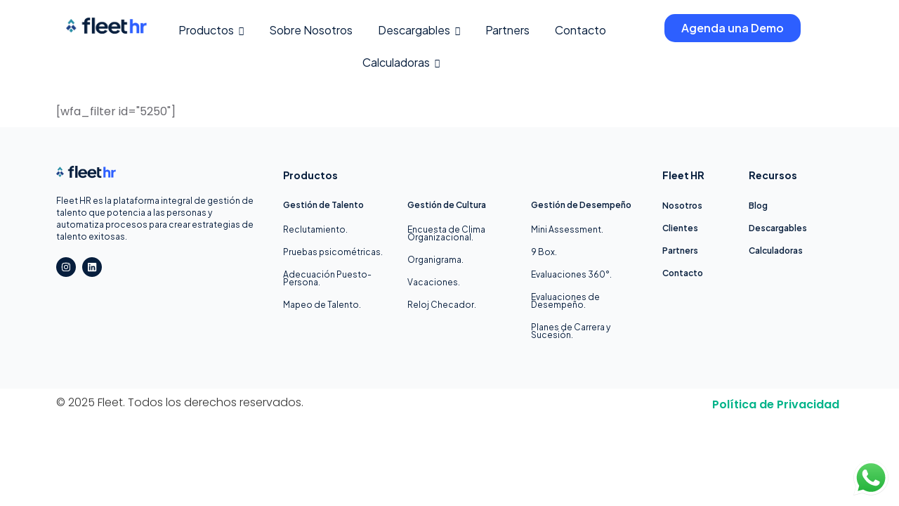

--- FILE ---
content_type: text/css
request_url: https://www.fleethr.ai/wp-content/uploads/elementor/css/post-7004.css?ver=1763578310
body_size: 1003
content:
.elementor-7004 .elementor-element.elementor-element-e76d2ab{margin-top:0px;margin-bottom:-60px;padding:10px 0px 010px 0px;}.elementor-widget-image .widget-image-caption{color:var( --e-global-color-text );font-family:var( --e-global-typography-text-font-family ), Sans-serif;font-size:var( --e-global-typography-text-font-size );font-weight:var( --e-global-typography-text-font-weight );}.elementor-7004 .elementor-element.elementor-element-9253ad4 img{width:80%;}.elementor-7004 .elementor-element.elementor-element-cc9828f > .elementor-widget-container{padding:0px 0px 0px 0px;}.elementor-7004 .elementor-element.elementor-element-cc9828f .wpr-mobile-toggle-wrap{text-align:center;}.elementor-7004 .elementor-element.elementor-element-cc9828f .wpr-nav-menu .wpr-menu-item,
					 .elementor-7004 .elementor-element.elementor-element-cc9828f .wpr-nav-menu > .menu-item-has-children > .wpr-sub-icon{color:var( --e-global-color-802d7e0 );}.elementor-7004 .elementor-element.elementor-element-cc9828f .wpr-nav-menu .wpr-mega-menu-icon{color:#333333;font-size:14px;margin-right:14px;}.elementor-7004 .elementor-element.elementor-element-cc9828f .wpr-menu-item,.elementor-7004 .elementor-element.elementor-element-cc9828f .wpr-mobile-menu-item,.elementor-7004 .elementor-element.elementor-element-cc9828f .wpr-mobile-sub-menu-item,.elementor-7004 .elementor-element.elementor-element-cc9828f .wpr-mobile-toggle-text, .wpr-menu-offcanvas-back h3{font-family:"Plus Jakarta Sans", Sans-serif;font-size:16px;}.elementor-7004 .elementor-element.elementor-element-cc9828f .wpr-nav-menu .wpr-menu-item:hover,
					.elementor-7004 .elementor-element.elementor-element-cc9828f .wpr-nav-menu .wpr-menu-item:hover .wpr-mega-menu-icon,
					.elementor-7004 .elementor-element.elementor-element-cc9828f .wpr-nav-menu .wpr-menu-item.wpr-active-menu-item .wpr-mega-menu-icon,
					 .elementor-7004 .elementor-element.elementor-element-cc9828f .wpr-nav-menu > .menu-item-has-children:hover > .wpr-sub-icon,
					 .elementor-7004 .elementor-element.elementor-element-cc9828f .wpr-nav-menu .wpr-menu-item.wpr-active-menu-item,
					 .elementor-7004 .elementor-element.elementor-element-cc9828f .wpr-nav-menu > .menu-item-has-children.current_page_item > .wpr-sub-icon{color:var( --e-global-color-442bd36 );}.elementor-7004 .elementor-element.elementor-element-cc9828f.wpr-pointer-line-fx .wpr-menu-item:before,
					 .elementor-7004 .elementor-element.elementor-element-cc9828f.wpr-pointer-line-fx .wpr-menu-item:after{background-color:var( --e-global-color-442bd36 );}.elementor-7004 .elementor-element.elementor-element-cc9828f.wpr-pointer-border-fx .wpr-menu-item:before{border-color:var( --e-global-color-442bd36 );border-width:2px;}.elementor-7004 .elementor-element.elementor-element-cc9828f.wpr-pointer-background-fx .wpr-menu-item:before{background-color:var( --e-global-color-442bd36 );}.elementor-7004 .elementor-element.elementor-element-cc9828f .menu-item-has-children .wpr-sub-icon{font-size:12px;}.elementor-7004 .elementor-element.elementor-element-cc9828f.wpr-pointer-underline .wpr-menu-item:after,
					 .elementor-7004 .elementor-element.elementor-element-cc9828f.wpr-pointer-overline .wpr-menu-item:before,
					 .elementor-7004 .elementor-element.elementor-element-cc9828f.wpr-pointer-double-line .wpr-menu-item:before,
					 .elementor-7004 .elementor-element.elementor-element-cc9828f.wpr-pointer-double-line .wpr-menu-item:after{height:2px;}.elementor-7004 .elementor-element.elementor-element-cc9828f:not(.wpr-pointer-border-fx) .wpr-menu-item.wpr-pointer-item:before{transform:translateY(-4px);}.elementor-7004 .elementor-element.elementor-element-cc9828f:not(.wpr-pointer-border-fx) .wpr-menu-item.wpr-pointer-item:after{transform:translateY(4px);}.elementor-7004 .elementor-element.elementor-element-cc9828f .wpr-nav-menu .wpr-menu-item{padding-left:6px;padding-right:6px;padding-top:15px;padding-bottom:15px;}.elementor-7004 .elementor-element.elementor-element-cc9828f .wpr-nav-menu > .menu-item{margin-left:12px;margin-right:12px;}.elementor-7004 .elementor-element.elementor-element-cc9828f .wpr-nav-menu-vertical .wpr-nav-menu > li > .wpr-sub-menu{margin-left:12px;transform:translateX(13px);}.elementor-7004 .elementor-element.elementor-element-cc9828f .wpr-nav-menu-vertical .wpr-nav-menu > li > .wpr-sub-mega-menu{margin-left:12px;transform:translateX(13px);}.elementor-7004 .elementor-element.elementor-element-cc9828f.wpr-main-menu-align-left .wpr-nav-menu-vertical .wpr-nav-menu > li > .wpr-sub-icon{right:12px;}.elementor-7004 .elementor-element.elementor-element-cc9828f.wpr-main-menu-align-right .wpr-nav-menu-vertical .wpr-nav-menu > li > .wpr-sub-icon{left:12px;}.elementor-7004 .elementor-element.elementor-element-cc9828f .wpr-nav-menu-horizontal .wpr-nav-menu .wpr-sub-mega-menu{transform:translateY(13px);}.elementor-7004 .elementor-element.elementor-element-cc9828f.wpr-main-menu-align-center .wpr-nav-menu-horizontal .wpr-mega-menu-pos-default.wpr-mega-menu-width-custom .wpr-sub-mega-menu{transform:translate(-50%, 13px);}.elementor-7004 .elementor-element.elementor-element-cc9828f .wpr-nav-menu-horizontal .wpr-nav-menu > li > .wpr-sub-menu{transform:translateY(13px);}.elementor-7004 .elementor-element.elementor-element-cc9828f .wpr-menu-item{border-style:none;}.elementor-7004 .elementor-element.elementor-element-cc9828f .wpr-nav-menu .wpr-mega-menu-badge{top:-7px;padding:3px 5px 2px 5px;border-radius:0px 0px 0px 0px;}.elementor-7004 .elementor-element.elementor-element-cc9828f .wpr-nav-menu-horizontal .wpr-mega-menu-badge{right:15px;}.elementor-7004 .elementor-element.elementor-element-cc9828f .wpr-nav-menu-vertical .wpr-mega-menu-badge{margin-left:15px;}.elementor-7004 .elementor-element.elementor-element-cc9828f .wpr-sub-mega-menu{background-color:#ffffff;border-style:solid;border-width:0px 0px 0px 0px;border-color:#E8E8E8;border-radius:20px;}.elementor-7004 .elementor-element.elementor-element-cc9828f .wpr-sub-menu .wpr-sub-menu-item,
					 .elementor-7004 .elementor-element.elementor-element-cc9828f .wpr-sub-menu > .menu-item-has-children .wpr-sub-icon{color:#333333;}.elementor-7004 .elementor-element.elementor-element-cc9828f .wpr-sub-menu .wpr-sub-menu-item{background-color:#ffffff;padding-left:15px;padding-right:15px;padding-top:13px;padding-bottom:13px;}.elementor-7004 .elementor-element.elementor-element-cc9828f .wpr-sub-menu .wpr-sub-menu-item:hover,
					 .elementor-7004 .elementor-element.elementor-element-cc9828f .wpr-sub-menu > .menu-item-has-children .wpr-sub-menu-item:hover .wpr-sub-icon,
					 .elementor-7004 .elementor-element.elementor-element-cc9828f .wpr-sub-menu .wpr-sub-menu-item.wpr-active-menu-item,
					 .elementor-7004 .elementor-element.elementor-element-cc9828f .wpr-sub-menu .wpr-sub-menu-item.wpr-active-menu-item .wpr-sub-icon,
					 .elementor-7004 .elementor-element.elementor-element-cc9828f .wpr-sub-menu > .menu-item-has-children.current_page_item .wpr-sub-icon{color:#ffffff;}.elementor-7004 .elementor-element.elementor-element-cc9828f .wpr-sub-menu .wpr-sub-menu-item:hover,
					 .elementor-7004 .elementor-element.elementor-element-cc9828f .wpr-sub-menu .wpr-sub-menu-item.wpr-active-menu-item{background-color:#605BE5;}.elementor-7004 .elementor-element.elementor-element-cc9828f .wpr-sub-menu .wpr-sub-icon{right:15px;}.elementor-7004 .elementor-element.elementor-element-cc9828f.wpr-main-menu-align-right .wpr-nav-menu-vertical .wpr-sub-menu .wpr-sub-icon{left:15px;}.elementor-7004 .elementor-element.elementor-element-cc9828f.wpr-sub-divider-yes .wpr-sub-menu li:not(:last-child){border-bottom-color:#e8e8e8;border-bottom-width:1px;}.elementor-7004 .elementor-element.elementor-element-cc9828f .wpr-sub-menu{border-style:solid;border-width:1px 1px 1px 1px;border-color:#E8E8E8;}.elementor-7004 .elementor-element.elementor-element-cc9828f .wpr-mobile-toggle{border-color:#333333;width:50px;border-width:0px;}.elementor-7004 .elementor-element.elementor-element-cc9828f .wpr-mobile-toggle-text{color:#333333;}.elementor-7004 .elementor-element.elementor-element-cc9828f .wpr-mobile-toggle-line{background-color:#333333;height:4px;margin-bottom:6px;}.elementor-7004 .elementor-element.elementor-element-cc9828f .wpr-mobile-toggle:hover{border-color:#605BE5;}.elementor-7004 .elementor-element.elementor-element-cc9828f .wpr-mobile-toggle:hover .wpr-mobile-toggle-text{color:#605BE5;}.elementor-7004 .elementor-element.elementor-element-cc9828f .wpr-mobile-toggle:hover .wpr-mobile-toggle-line{background-color:#605BE5;}.elementor-7004 .elementor-element.elementor-element-cc9828f .wpr-mobile-menu-item,
					.elementor-7004 .elementor-element.elementor-element-cc9828f .wpr-mobile-sub-menu-item,
					.elementor-7004 .elementor-element.elementor-element-cc9828f .menu-item-has-children > .wpr-mobile-menu-item:after{color:#333333;}.elementor-7004 .elementor-element.elementor-element-cc9828f .wpr-mobile-nav-menu > li,
					 .elementor-7004 .elementor-element.elementor-element-cc9828f .wpr-mobile-sub-menu li{background-color:#ffffff;}.elementor-7004 .elementor-element.elementor-element-cc9828f .wpr-mobile-nav-menu li a:hover,
					 .elementor-7004 .elementor-element.elementor-element-cc9828f .wpr-mobile-nav-menu .menu-item-has-children > a:hover:after,
					 .elementor-7004 .elementor-element.elementor-element-cc9828f .wpr-mobile-nav-menu li a.wpr-active-menu-item,
					 .elementor-7004 .elementor-element.elementor-element-cc9828f .wpr-mobile-nav-menu .menu-item-has-children.current_page_item > a:hover:after{color:#ffffff;}.elementor-7004 .elementor-element.elementor-element-cc9828f .wpr-mobile-menu-item:hover,
					.elementor-7004 .elementor-element.elementor-element-cc9828f .wpr-mobile-sub-menu-item:hover,
					.elementor-7004 .elementor-element.elementor-element-cc9828f .wpr-mobile-sub-menu-item.wpr-active-menu-item,
					.elementor-7004 .elementor-element.elementor-element-cc9828f .wpr-mobile-menu-item.wpr-active-menu-item{background-color:#605BE5;}.elementor-7004 .elementor-element.elementor-element-cc9828f .wpr-mobile-menu-item{padding-left:10px;padding-right:10px;}.elementor-7004 .elementor-element.elementor-element-cc9828f .wpr-mobile-mega-menu > li > a > .wpr-mobile-sub-icon{padding:10px;}.elementor-7004 .elementor-element.elementor-element-cc9828f .wpr-mobile-nav-menu .wpr-mobile-menu-item{padding-top:10px;padding-bottom:10px;}.elementor-7004 .elementor-element.elementor-element-cc9828f.wpr-mobile-divider-yes .wpr-mobile-menu-item{border-bottom-color:#e8e8e8;border-bottom-width:1px;}.elementor-7004 .elementor-element.elementor-element-cc9828f .wpr-mobile-mega-menu .wpr-mobile-sub-icon{font-size:14px;}.elementor-7004 .elementor-element.elementor-element-cc9828f .wpr-mobile-nav-menu .wpr-mobile-sub-menu-item{font-size:12px;padding-left:10px;padding-right:10px;padding-top:5px;padding-bottom:5px;}.elementor-7004 .elementor-element.elementor-element-cc9828f .wpr-menu-offcanvas-back{padding-left:10px;padding-right:10px;}.elementor-7004 .elementor-element.elementor-element-cc9828f.wpr-mobile-menu-display-dropdown .wpr-mobile-nav-menu{margin-top:10px;}.elementor-widget-button .elementor-button{background-color:var( --e-global-color-accent );font-family:var( --e-global-typography-accent-font-family ), Sans-serif;font-size:var( --e-global-typography-accent-font-size );font-weight:var( --e-global-typography-accent-font-weight );}.elementor-7004 .elementor-element.elementor-element-3a671d5 .elementor-button{background-color:#2D5FFF;font-family:"Plus Jakarta Sans", Sans-serif;font-size:16px;font-weight:600;border-radius:15px 15px 15px 15px;}@media(min-width:768px){.elementor-7004 .elementor-element.elementor-element-65b358b{width:14.298%;}.elementor-7004 .elementor-element.elementor-element-3c052d1{width:58.174%;}.elementor-7004 .elementor-element.elementor-element-7646ffc{width:25.761%;}}@media(max-width:1024px){.elementor-widget-image .widget-image-caption{font-size:var( --e-global-typography-text-font-size );}.elementor-widget-button .elementor-button{font-size:var( --e-global-typography-accent-font-size );}}@media(max-width:767px){.elementor-widget-image .widget-image-caption{font-size:var( --e-global-typography-text-font-size );}.elementor-widget-button .elementor-button{font-size:var( --e-global-typography-accent-font-size );}}

--- FILE ---
content_type: text/css
request_url: https://www.fleethr.ai/wp-content/uploads/elementor/css/post-7007.css?ver=1763578310
body_size: 621
content:
.elementor-7007 .elementor-element.elementor-element-6515ec5:not(.elementor-motion-effects-element-type-background), .elementor-7007 .elementor-element.elementor-element-6515ec5 > .elementor-motion-effects-container > .elementor-motion-effects-layer{background-color:#F9FAFB;}.elementor-7007 .elementor-element.elementor-element-6515ec5{transition:background 0.3s, border 0.3s, border-radius 0.3s, box-shadow 0.3s;margin-top:-65px;margin-bottom:0px;padding:40px 0px 40px 0px;}.elementor-7007 .elementor-element.elementor-element-6515ec5 > .elementor-background-overlay{transition:background 0.3s, border-radius 0.3s, opacity 0.3s;}.elementor-widget-image .widget-image-caption{color:var( --e-global-color-text );font-family:var( --e-global-typography-text-font-family ), Sans-serif;font-size:var( --e-global-typography-text-font-size );font-weight:var( --e-global-typography-text-font-weight );}.elementor-7007 .elementor-element.elementor-element-ed00701{text-align:left;}.elementor-7007 .elementor-element.elementor-element-ed00701 img{width:30%;}.elementor-widget-text-editor{color:var( --e-global-color-text );font-family:var( --e-global-typography-text-font-family ), Sans-serif;font-size:var( --e-global-typography-text-font-size );font-weight:var( --e-global-typography-text-font-weight );}.elementor-widget-text-editor.elementor-drop-cap-view-stacked .elementor-drop-cap{background-color:var( --e-global-color-primary );}.elementor-widget-text-editor.elementor-drop-cap-view-framed .elementor-drop-cap, .elementor-widget-text-editor.elementor-drop-cap-view-default .elementor-drop-cap{color:var( --e-global-color-primary );border-color:var( --e-global-color-primary );}.elementor-7007 .elementor-element.elementor-element-6495568 > .elementor-widget-container{margin:0px 0px -20px 0px;}.elementor-7007 .elementor-element.elementor-element-6495568{color:var( --e-global-color-802d7e0 );font-family:"Plus Jakarta Sans", Sans-serif;font-size:12px;font-weight:400;line-height:17px;}.elementor-7007 .elementor-element.elementor-element-07adb08{--grid-template-columns:repeat(0, auto);--icon-size:14px;--grid-column-gap:5px;--grid-row-gap:0px;}.elementor-7007 .elementor-element.elementor-element-07adb08 .elementor-widget-container{text-align:left;}.elementor-7007 .elementor-element.elementor-element-07adb08 .elementor-social-icon{background-color:var( --e-global-color-802d7e0 );}.elementor-7007 .elementor-element.elementor-element-88968e9 > .elementor-element-populated{margin:0px 0px 0px 0px;--e-column-margin-right:0px;--e-column-margin-left:0px;}.elementor-7007 .elementor-element.elementor-element-39da064 > .elementor-widget-container{margin:0px 0px -30px 10px;}.elementor-7007 .elementor-element.elementor-element-39da064{color:var( --e-global-color-802d7e0 );font-family:"Plus Jakarta Sans", Sans-serif;font-size:14px;font-weight:700;line-height:17px;}.elementor-7007 .elementor-element.elementor-element-d48cf82 > .elementor-widget-container{margin:0px 0px -20px 0px;}.elementor-7007 .elementor-element.elementor-element-d48cf82{color:var( --e-global-color-802d7e0 );font-family:"Plus Jakarta Sans", Sans-serif;font-size:12px;font-weight:600;line-height:17px;}.elementor-7007 .elementor-element.elementor-element-0112fd0 > .elementor-widget-container{margin:0px 0px -20px 0px;}.elementor-7007 .elementor-element.elementor-element-0112fd0{color:var( --e-global-color-802d7e0 );font-family:"Plus Jakarta Sans", Sans-serif;font-size:12px;font-weight:400;line-height:11px;}.elementor-7007 .elementor-element.elementor-element-b2a1798 > .elementor-widget-container{margin:0px 0px -20px 0px;}.elementor-7007 .elementor-element.elementor-element-b2a1798{color:var( --e-global-color-802d7e0 );font-family:"Plus Jakarta Sans", Sans-serif;font-size:12px;font-weight:600;line-height:17px;}.elementor-7007 .elementor-element.elementor-element-c0d44c0 > .elementor-widget-container{margin:0px 0px -20px 0px;}.elementor-7007 .elementor-element.elementor-element-c0d44c0{color:var( --e-global-color-802d7e0 );font-family:"Plus Jakarta Sans", Sans-serif;font-size:12px;font-weight:400;line-height:11px;}.elementor-7007 .elementor-element.elementor-element-ac051f1 > .elementor-widget-container{margin:0px 0px -20px 0px;}.elementor-7007 .elementor-element.elementor-element-ac051f1{color:var( --e-global-color-802d7e0 );font-family:"Plus Jakarta Sans", Sans-serif;font-size:12px;font-weight:600;line-height:17px;}.elementor-7007 .elementor-element.elementor-element-5e99948 > .elementor-widget-container{margin:0px 0px -20px 0px;}.elementor-7007 .elementor-element.elementor-element-5e99948{color:var( --e-global-color-802d7e0 );font-family:"Plus Jakarta Sans", Sans-serif;font-size:12px;font-weight:400;line-height:11px;}.elementor-7007 .elementor-element.elementor-element-0cf4bd8 > .elementor-widget-container{margin:0px 0px -16px 0px;}.elementor-7007 .elementor-element.elementor-element-0cf4bd8{color:var( --e-global-color-802d7e0 );font-family:"Plus Jakarta Sans", Sans-serif;font-size:14px;font-weight:700;line-height:17px;}.elementor-7007 .elementor-element.elementor-element-3f662eb > .elementor-widget-container{margin:0px 0px -20px 0px;}.elementor-7007 .elementor-element.elementor-element-3f662eb{color:var( --e-global-color-802d7e0 );font-family:"Plus Jakarta Sans", Sans-serif;font-size:12px;font-weight:600;line-height:11px;}.elementor-7007 .elementor-element.elementor-element-f519d95 > .elementor-widget-container{margin:0px 0px -16px 0px;}.elementor-7007 .elementor-element.elementor-element-f519d95{color:var( --e-global-color-802d7e0 );font-family:"Plus Jakarta Sans", Sans-serif;font-size:14px;font-weight:700;line-height:17px;}.elementor-7007 .elementor-element.elementor-element-fc5d3ed > .elementor-widget-container{margin:0px 0px -20px 0px;}.elementor-7007 .elementor-element.elementor-element-fc5d3ed{color:var( --e-global-color-802d7e0 );font-family:"Plus Jakarta Sans", Sans-serif;font-size:12px;font-weight:600;line-height:11px;}.elementor-widget-heading .elementor-heading-title{font-family:var( --e-global-typography-primary-font-family ), Sans-serif;font-size:var( --e-global-typography-primary-font-size );font-weight:var( --e-global-typography-primary-font-weight );color:var( --e-global-color-primary );}.elementor-7007 .elementor-element.elementor-element-65a0651 .elementor-heading-title{font-family:"Poppins", Sans-serif;font-size:16px;font-weight:300;}.elementor-widget-button .elementor-button{background-color:var( --e-global-color-accent );font-family:var( --e-global-typography-accent-font-family ), Sans-serif;font-size:var( --e-global-typography-accent-font-size );font-weight:var( --e-global-typography-accent-font-weight );}.elementor-7007 .elementor-element.elementor-element-d6b70d3 .elementor-button{background-color:var( --e-global-color-astglobalcolor7 );-webkit-box-pack:center;-ms-flex-pack:center;justify-content:center;-webkit-box-align:center;-ms-flex-align:center;align-items:center;display:inline-flex;font-family:"Poppins", Sans-serif;font-size:16px;font-weight:600;fill:#00B389;color:#00B389;border-style:none;border-radius:-1px -1px -1px -1px;padding:5px 5px 5px 5px;}@media(min-width:768px){.elementor-7007 .elementor-element.elementor-element-b625899{width:26.579%;}.elementor-7007 .elementor-element.elementor-element-88968e9{width:73.421%;}.elementor-7007 .elementor-element.elementor-element-58077b4{width:67.281%;}.elementor-7007 .elementor-element.elementor-element-a034386{width:15.083%;}.elementor-7007 .elementor-element.elementor-element-e2278a5{width:17.084%;}}@media(max-width:1024px){.elementor-widget-image .widget-image-caption{font-size:var( --e-global-typography-text-font-size );}.elementor-widget-text-editor{font-size:var( --e-global-typography-text-font-size );}.elementor-widget-heading .elementor-heading-title{font-size:var( --e-global-typography-primary-font-size );}.elementor-widget-button .elementor-button{font-size:var( --e-global-typography-accent-font-size );}}@media(max-width:767px){.elementor-widget-image .widget-image-caption{font-size:var( --e-global-typography-text-font-size );}.elementor-widget-text-editor{font-size:var( --e-global-typography-text-font-size );}.elementor-widget-heading .elementor-heading-title{font-size:var( --e-global-typography-primary-font-size );}.elementor-widget-button .elementor-button{font-size:var( --e-global-typography-accent-font-size );}}

--- FILE ---
content_type: text/css
request_url: https://www.fleethr.ai/wp-content/uploads/elementor/css/post-5.css?ver=1763578310
body_size: 531
content:
.elementor-kit-5{--e-global-color-primary:#333333;--e-global-color-secondary:#333333;--e-global-color-text:#7A7A7A;--e-global-color-accent:#58c3c4;--e-global-color-065fb40:#F6F6F6;--e-global-color-623fbce:#7862F5;--e-global-color-25224b1:#FE5771;--e-global-color-dca079a:#30357C;--e-global-color-fce62f4:#FBC45A;--e-global-color-c1f659d:#FFD7CB;--e-global-color-c378b17:#AFA2F1;--e-global-color-66557e0:#F6FAFD;--e-global-color-9f84268:#CCE2FA;--e-global-color-947f1a5:#388EEE;--e-global-color-e31b97c:#503DAF;--e-global-color-ac19125:#69696F;--e-global-color-606823e:#E6E4FC;--e-global-color-a5e8530:#FF825F;--e-global-color-c0c208d:#82EA56;--e-global-color-140a703:#FFD2D9;--e-global-color-d6c6e36:#DAF4CF;--e-global-color-802d7e0:#071E3D;--e-global-color-442bd36:#2D5FFF;--e-global-color-a4473a6:#B62525;--e-global-color-0e18ecc:#4D1110;--e-global-color-f00753e:#00B389;--e-global-color-00c8d94:#EFF0F6;--e-global-typography-primary-font-family:"Poppins";--e-global-typography-primary-font-size:28px;--e-global-typography-primary-font-weight:600;--e-global-typography-secondary-font-family:"Poppins";--e-global-typography-secondary-font-size:24px;--e-global-typography-secondary-font-weight:600;--e-global-typography-text-font-family:"Poppins";--e-global-typography-text-font-size:14px;--e-global-typography-text-font-weight:400;--e-global-typography-accent-font-family:"Poppins";--e-global-typography-accent-font-size:20px;--e-global-typography-accent-font-weight:600;}.elementor-kit-5 e-page-transition{background-color:#FFBC7D;}.elementor-kit-5 h1{color:var( --e-global-color-primary );font-family:var( --e-global-typography-primary-font-family ), Sans-serif;font-size:var( --e-global-typography-primary-font-size );font-weight:var( --e-global-typography-primary-font-weight );}.elementor-kit-5 h2{color:var( --e-global-color-primary );font-family:var( --e-global-typography-secondary-font-family ), Sans-serif;font-size:var( --e-global-typography-secondary-font-size );font-weight:var( --e-global-typography-secondary-font-weight );}.elementor-kit-5 h3{color:var( --e-global-color-secondary );font-family:var( --e-global-typography-accent-font-family ), Sans-serif;font-size:var( --e-global-typography-accent-font-size );font-weight:var( --e-global-typography-accent-font-weight );}.elementor-section.elementor-section-boxed > .elementor-container{max-width:1140px;}.e-con{--container-max-width:1140px;}.elementor-widget:not(:last-child){margin-block-end:20px;}.elementor-element{--widgets-spacing:20px 20px;--widgets-spacing-row:20px;--widgets-spacing-column:20px;}{}h1.entry-title{display:var(--page-title-display);}@media(max-width:1024px){.elementor-kit-5 h1{font-size:var( --e-global-typography-primary-font-size );}.elementor-kit-5 h2{font-size:var( --e-global-typography-secondary-font-size );}.elementor-kit-5 h3{font-size:var( --e-global-typography-accent-font-size );}.elementor-section.elementor-section-boxed > .elementor-container{max-width:1024px;}.e-con{--container-max-width:1024px;}}@media(max-width:767px){.elementor-kit-5 h1{font-size:var( --e-global-typography-primary-font-size );}.elementor-kit-5 h2{font-size:var( --e-global-typography-secondary-font-size );}.elementor-kit-5 h3{font-size:var( --e-global-typography-accent-font-size );}.elementor-section.elementor-section-boxed > .elementor-container{max-width:767px;}.e-con{--container-max-width:767px;}}

--- FILE ---
content_type: text/css
request_url: https://www.fleethr.ai/wp-content/uploads/elementor/css/post-8220.css?ver=1763587744
body_size: 1005
content:
.elementor-8220 .elementor-element.elementor-element-300ac018 > .elementor-container > .elementor-column > .elementor-widget-wrap{align-content:center;align-items:center;}.elementor-8220 .elementor-element.elementor-element-300ac018:not(.elementor-motion-effects-element-type-background), .elementor-8220 .elementor-element.elementor-element-300ac018 > .elementor-motion-effects-container > .elementor-motion-effects-layer{background-color:var( --e-global-color-00c8d94 );}.elementor-8220 .elementor-element.elementor-element-300ac018 > .elementor-background-overlay{background-image:url("https://www.fleethr.ai/wp-content/uploads/2025/11/ShapeBookingPopupBG.svg");background-position:top left;background-repeat:no-repeat;background-size:cover;opacity:0.05;transition:background 0.3s, border-radius 0.3s, opacity 0.3s;}.elementor-8220 .elementor-element.elementor-element-300ac018 > .elementor-container{min-height:390px;}.elementor-8220 .elementor-element.elementor-element-300ac018, .elementor-8220 .elementor-element.elementor-element-300ac018 > .elementor-background-overlay{border-radius:80px 0px 0px 80px;}.elementor-8220 .elementor-element.elementor-element-300ac018{transition:background 0.3s, border 0.3s, border-radius 0.3s, box-shadow 0.3s;margin-top:105px;margin-bottom:0px;padding:0% 0% 0% 6%;}.elementor-8220 .elementor-element.elementor-element-57a0fce3 > .elementor-widget-wrap > .elementor-widget:not(.elementor-widget__width-auto):not(.elementor-widget__width-initial):not(:last-child):not(.elementor-absolute){margin-bottom:14px;}.elementor-8220 .elementor-element.elementor-element-57a0fce3 > .elementor-element-populated{padding:0% 10% 0% 0%;}.elementor-widget-heading .elementor-heading-title{font-family:var( --e-global-typography-primary-font-family ), Sans-serif;font-size:var( --e-global-typography-primary-font-size );font-weight:var( --e-global-typography-primary-font-weight );color:var( --e-global-color-primary );}.elementor-8220 .elementor-element.elementor-element-4a8abb2d > .elementor-widget-container{margin:0px 0px 0px 0px;}.elementor-8220 .elementor-element.elementor-element-4a8abb2d .elementor-heading-title{font-family:"Montserrat", Sans-serif;font-size:29px;font-weight:700;text-transform:none;font-style:normal;text-decoration:none;line-height:36px;letter-spacing:0px;color:var( --e-global-color-dca079a );}.elementor-widget-text-editor{color:var( --e-global-color-text );font-family:var( --e-global-typography-text-font-family ), Sans-serif;font-size:var( --e-global-typography-text-font-size );font-weight:var( --e-global-typography-text-font-weight );}.elementor-widget-text-editor.elementor-drop-cap-view-stacked .elementor-drop-cap{background-color:var( --e-global-color-primary );}.elementor-widget-text-editor.elementor-drop-cap-view-framed .elementor-drop-cap, .elementor-widget-text-editor.elementor-drop-cap-view-default .elementor-drop-cap{color:var( --e-global-color-primary );border-color:var( --e-global-color-primary );}.elementor-8220 .elementor-element.elementor-element-1bf3c2b{color:var( --e-global-color-dca079a );font-family:"Montserrat", Sans-serif;font-size:16px;font-weight:400;text-transform:none;font-style:normal;text-decoration:none;line-height:25px;letter-spacing:0px;}.elementor-8220 .elementor-element.elementor-element-1bf3c2b p{margin-bottom:0px;}.elementor-widget-button .elementor-button{background-color:var( --e-global-color-accent );font-family:var( --e-global-typography-accent-font-family ), Sans-serif;font-size:var( --e-global-typography-accent-font-size );font-weight:var( --e-global-typography-accent-font-weight );}.elementor-8220 .elementor-element.elementor-element-6e307833 .elementor-button{background-color:var( --e-global-color-f00753e );font-family:"Montserrat", Sans-serif;font-size:15px;font-weight:700;text-transform:none;font-style:normal;text-decoration:none;letter-spacing:0px;fill:var( --e-global-color-065fb40 );color:var( --e-global-color-065fb40 );border-radius:100px 100px 100px 100px;padding:10px 30px 10px 30px;}.elementor-8220 .elementor-element.elementor-element-6e307833 .elementor-button:hover, .elementor-8220 .elementor-element.elementor-element-6e307833 .elementor-button:focus{background-color:var( --e-global-color-442bd36 );}.elementor-8220 .elementor-element.elementor-element-4d7abf09:not(.elementor-motion-effects-element-type-background) > .elementor-widget-wrap, .elementor-8220 .elementor-element.elementor-element-4d7abf09 > .elementor-widget-wrap > .elementor-motion-effects-container > .elementor-motion-effects-layer{background-image:url("https://www.fleethr.ai/wp-content/uploads/2025/11/popup.png");background-position:center center;background-repeat:no-repeat;background-size:cover;}.elementor-8220 .elementor-element.elementor-element-4d7abf09 > .elementor-element-populated, .elementor-8220 .elementor-element.elementor-element-4d7abf09 > .elementor-element-populated > .elementor-background-overlay, .elementor-8220 .elementor-element.elementor-element-4d7abf09 > .elementor-background-slideshow{border-radius:65px 0px 0px 0px;}.elementor-8220 .elementor-element.elementor-element-4d7abf09 > .elementor-element-populated{transition:background 0.3s, border 0.3s, border-radius 0.3s, box-shadow 0.3s;margin:-65px 0px 0px 0px;--e-column-margin-right:0px;--e-column-margin-left:0px;}.elementor-8220 .elementor-element.elementor-element-4d7abf09 > .elementor-element-populated > .elementor-background-overlay{transition:background 0.3s, border-radius 0.3s, opacity 0.3s;}.elementor-widget-icon.elementor-view-stacked .elementor-icon{background-color:var( --e-global-color-primary );}.elementor-widget-icon.elementor-view-framed .elementor-icon, .elementor-widget-icon.elementor-view-default .elementor-icon{color:var( --e-global-color-primary );border-color:var( --e-global-color-primary );}.elementor-widget-icon.elementor-view-framed .elementor-icon, .elementor-widget-icon.elementor-view-default .elementor-icon svg{fill:var( --e-global-color-primary );}body:not(.rtl) .elementor-8220 .elementor-element.elementor-element-7021af79{left:-10px;}body.rtl .elementor-8220 .elementor-element.elementor-element-7021af79{right:-10px;}.elementor-8220 .elementor-element.elementor-element-7021af79{top:-40px;}.elementor-8220 .elementor-element.elementor-element-7021af79 .elementor-icon-wrapper{text-align:right;}.elementor-8220 .elementor-element.elementor-element-7021af79.elementor-view-stacked .elementor-icon{background-color:#FFFFFF;}.elementor-8220 .elementor-element.elementor-element-7021af79.elementor-view-framed .elementor-icon, .elementor-8220 .elementor-element.elementor-element-7021af79.elementor-view-default .elementor-icon{color:#FFFFFF;border-color:#FFFFFF;}.elementor-8220 .elementor-element.elementor-element-7021af79.elementor-view-framed .elementor-icon, .elementor-8220 .elementor-element.elementor-element-7021af79.elementor-view-default .elementor-icon svg{fill:#FFFFFF;}.elementor-8220 .elementor-element.elementor-element-7021af79 .elementor-icon{font-size:20px;}.elementor-8220 .elementor-element.elementor-element-7021af79 .elementor-icon svg{height:20px;}.elementor-8220 .elementor-element.elementor-element-7021af79 .elementor-icon i, .elementor-8220 .elementor-element.elementor-element-7021af79 .elementor-icon svg{transform:rotate(45deg);}.elementor-8220 .elementor-element.elementor-element-4b9bb7bb{--spacer-size:50px;}#elementor-popup-modal-8220 .dialog-widget-content{animation-duration:1.2s;background-color:#FFFFFF00;}#elementor-popup-modal-8220{background-color:#1D1D1DCC;justify-content:flex-end;align-items:flex-end;pointer-events:all;}#elementor-popup-modal-8220 .dialog-message{width:910px;height:auto;}@media(max-width:1024px){.elementor-8220 .elementor-element.elementor-element-300ac018 > .elementor-container{min-height:350px;}.elementor-8220 .elementor-element.elementor-element-300ac018{margin-top:115px;margin-bottom:0px;padding:0% 0% 0% 6%;}.elementor-widget-heading .elementor-heading-title{font-size:var( --e-global-typography-primary-font-size );}.elementor-8220 .elementor-element.elementor-element-4a8abb2d > .elementor-widget-container{margin:10px 0px 0px 0px;}.elementor-8220 .elementor-element.elementor-element-4a8abb2d .elementor-heading-title{font-size:30px;line-height:36px;}.elementor-widget-text-editor{font-size:var( --e-global-typography-text-font-size );}.elementor-8220 .elementor-element.elementor-element-1bf3c2b{font-size:14px;line-height:23px;}.elementor-widget-button .elementor-button{font-size:var( --e-global-typography-accent-font-size );}.elementor-8220 .elementor-element.elementor-element-4d7abf09 > .elementor-element-populated{margin:-75px 0px 0px 0px;--e-column-margin-right:0px;--e-column-margin-left:0px;}#elementor-popup-modal-8220 .dialog-message{width:680px;}}@media(max-width:767px){.elementor-8220 .elementor-element.elementor-element-300ac018{margin-top:115px;margin-bottom:0px;padding:0% 8% 0% 8%;}.elementor-8220 .elementor-element.elementor-element-57a0fce3 > .elementor-element-populated{padding:12% 0% 15% 0%;}.elementor-widget-heading .elementor-heading-title{font-size:var( --e-global-typography-primary-font-size );}.elementor-widget-text-editor{font-size:var( --e-global-typography-text-font-size );}.elementor-widget-button .elementor-button{font-size:var( --e-global-typography-accent-font-size );}.elementor-8220 .elementor-element.elementor-element-4d7abf09:not(.elementor-motion-effects-element-type-background) > .elementor-widget-wrap, .elementor-8220 .elementor-element.elementor-element-4d7abf09 > .elementor-widget-wrap > .elementor-motion-effects-container > .elementor-motion-effects-layer{background-position:0px -15px;}.elementor-8220 .elementor-element.elementor-element-4b9bb7bb{--spacer-size:30vh;}#elementor-popup-modal-8220 .dialog-message{padding:0% 3% 0% 3%;}}

--- FILE ---
content_type: text/css
request_url: https://www.fleethr.ai/wp-content/uploads/elementor/css/post-8165.css?ver=1763578311
body_size: 204
content:
.elementor-8165 .elementor-element.elementor-element-7d925cd, .elementor-8165 .elementor-element.elementor-element-7d925cd > .elementor-background-overlay{border-radius:30px 30px 30px 30px;}.elementor-widget-image .widget-image-caption{color:var( --e-global-color-text );font-family:var( --e-global-typography-text-font-family ), Sans-serif;font-size:var( --e-global-typography-text-font-size );font-weight:var( --e-global-typography-text-font-weight );}.elementor-8165 .elementor-element.elementor-element-a042262 > .elementor-widget-container{margin:0px -100px 0px -100px;padding:20px 00px 20px 0px;}.elementor-8165 .elementor-element.elementor-element-a042262 img{width:60%;border-radius:30px 30px 30px 30px;}.elementor-widget-button .elementor-button{background-color:var( --e-global-color-accent );font-family:var( --e-global-typography-accent-font-family ), Sans-serif;font-size:var( --e-global-typography-accent-font-size );font-weight:var( --e-global-typography-accent-font-weight );}.elementor-8165 .elementor-element.elementor-element-f8715c8 .elementor-button{background-color:transparent;-webkit-box-pack:center;-ms-flex-pack:center;justify-content:center;-webkit-box-align:center;-ms-flex-align:center;align-items:center;display:inline-flex;font-family:"Poppins", Sans-serif;font-size:16px;font-weight:600;background-image:linear-gradient(180deg, var( --e-global-color-a4473a6 ) 0%, var( --e-global-color-0e18ecc ) 100%);border-radius:10px 10px 10px 10px;}.elementor-8165 .elementor-element.elementor-element-f8715c8 .elementor-button:hover, .elementor-8165 .elementor-element.elementor-element-f8715c8 .elementor-button:focus{background-color:var( --e-global-color-a4473a6 );}#elementor-popup-modal-8165 .dialog-widget-content{background-color:var( --e-global-color-astglobalcolor8 );border-style:none;border-radius:30px 30px 30px 30px;box-shadow:2px 8px 23px 3px rgba(0,0,0,0.2);}#elementor-popup-modal-8165{background-color:rgba(0,0,0,.8);justify-content:center;align-items:center;pointer-events:all;}#elementor-popup-modal-8165 .dialog-message{width:450px;height:auto;}#elementor-popup-modal-8165 .dialog-close-button{display:flex;}@media(max-width:1024px){.elementor-widget-image .widget-image-caption{font-size:var( --e-global-typography-text-font-size );}.elementor-widget-button .elementor-button{font-size:var( --e-global-typography-accent-font-size );}}@media(max-width:767px){.elementor-widget-image .widget-image-caption{font-size:var( --e-global-typography-text-font-size );}.elementor-widget-button .elementor-button{font-size:var( --e-global-typography-accent-font-size );}}

--- FILE ---
content_type: text/css
request_url: https://www.fleethr.ai/wp-content/uploads/elementor/css/post-8143.css?ver=1763578311
body_size: 1016
content:
.elementor-8143 .elementor-element.elementor-element-64505140:not(.elementor-motion-effects-element-type-background), .elementor-8143 .elementor-element.elementor-element-64505140 > .elementor-motion-effects-container > .elementor-motion-effects-layer{background-image:url("https://www.fleethr.ai/wp-content/uploads/2025/09/Conver-2-scaled.png");background-position:center center;background-repeat:no-repeat;background-size:85% auto;}.elementor-8143 .elementor-element.elementor-element-64505140 > .elementor-container{max-width:800px;min-height:700px;}.elementor-8143 .elementor-element.elementor-element-64505140{transition:background 0.3s, border 0.3s, border-radius 0.3s, box-shadow 0.3s;padding:0% 13% 0% 3%;}.elementor-8143 .elementor-element.elementor-element-64505140 > .elementor-background-overlay{transition:background 0.3s, border-radius 0.3s, opacity 0.3s;}.elementor-bc-flex-widget .elementor-8143 .elementor-element.elementor-element-509afa5d.elementor-column .elementor-widget-wrap{align-items:center;}.elementor-8143 .elementor-element.elementor-element-509afa5d.elementor-column.elementor-element[data-element_type="column"] > .elementor-widget-wrap.elementor-element-populated{align-content:center;align-items:center;}.elementor-8143 .elementor-element.elementor-element-509afa5d.elementor-column > .elementor-widget-wrap{justify-content:center;}.elementor-widget-image .widget-image-caption{color:var( --e-global-color-text );font-family:var( --e-global-typography-text-font-family ), Sans-serif;font-size:var( --e-global-typography-text-font-size );font-weight:var( --e-global-typography-text-font-weight );}.elementor-8143 .elementor-element.elementor-element-2f75a579{width:auto;max-width:auto;top:131px;text-align:left;}body:not(.rtl) .elementor-8143 .elementor-element.elementor-element-2f75a579{left:457px;}body.rtl .elementor-8143 .elementor-element.elementor-element-2f75a579{right:457px;}.elementor-8143 .elementor-element.elementor-element-2f75a579 img{border-radius:70px 70px 70px 70px;box-shadow:0px 0px 20px 0px rgba(0,0,0,0.3);}.elementor-8143 .elementor-element.elementor-element-379aa05a:not(.elementor-motion-effects-element-type-background) > .elementor-widget-wrap, .elementor-8143 .elementor-element.elementor-element-379aa05a > .elementor-widget-wrap > .elementor-motion-effects-container > .elementor-motion-effects-layer{background-color:#ffffff;}.elementor-8143 .elementor-element.elementor-element-379aa05a > .elementor-element-populated >  .elementor-background-overlay{background-image:url("https://www.fleethr.ai/wp-content/uploads/2025/09/bubble_bg_popup.png");background-position:center right;background-repeat:no-repeat;background-size:contain;opacity:0.5;}.elementor-8143 .elementor-element.elementor-element-379aa05a > .elementor-widget-wrap > .elementor-widget:not(.elementor-widget__width-auto):not(.elementor-widget__width-initial):not(:last-child):not(.elementor-absolute){margin-bottom:15px;}.elementor-8143 .elementor-element.elementor-element-379aa05a > .elementor-element-populated, .elementor-8143 .elementor-element.elementor-element-379aa05a > .elementor-element-populated > .elementor-background-overlay, .elementor-8143 .elementor-element.elementor-element-379aa05a > .elementor-background-slideshow{border-radius:20px 20px 20px 20px;}.elementor-8143 .elementor-element.elementor-element-379aa05a > .elementor-element-populated{box-shadow:0px 0px 15px 0px rgba(0,0,0,0.15);transition:background 0.3s, border 0.3s, border-radius 0.3s, box-shadow 0.3s;padding:7% 24% 7% 8%;}.elementor-8143 .elementor-element.elementor-element-379aa05a > .elementor-element-populated > .elementor-background-overlay{transition:background 0.3s, border-radius 0.3s, opacity 0.3s;}.elementor-widget-heading .elementor-heading-title{font-family:var( --e-global-typography-primary-font-family ), Sans-serif;font-size:var( --e-global-typography-primary-font-size );font-weight:var( --e-global-typography-primary-font-weight );color:var( --e-global-color-primary );}.elementor-8143 .elementor-element.elementor-element-4d788c05{text-align:left;}.elementor-8143 .elementor-element.elementor-element-4d788c05 .elementor-heading-title{font-family:"Roboto", Sans-serif;font-size:16px;font-weight:600;text-transform:capitalize;color:var( --e-global-color-astglobalcolor1 );}.elementor-8143 .elementor-element.elementor-element-4be8edad > .elementor-widget-container{margin:-3% 0% 0% 0%;}.elementor-8143 .elementor-element.elementor-element-4be8edad{text-align:left;}.elementor-8143 .elementor-element.elementor-element-4be8edad .elementor-heading-title{font-family:"Roboto", Sans-serif;font-size:35px;font-weight:600;text-transform:capitalize;line-height:1.2em;color:var( --e-global-color-802d7e0 );}.elementor-8143 .elementor-element.elementor-element-50673de{text-align:left;}.elementor-8143 .elementor-element.elementor-element-50673de .elementor-heading-title{font-family:"Roboto", Sans-serif;font-size:16px;font-weight:500;text-transform:capitalize;color:var( --e-global-color-442bd36 );}.elementor-8143 .elementor-element.elementor-element-9879222{text-align:left;}.elementor-8143 .elementor-element.elementor-element-9879222 .elementor-heading-title{font-family:"Roboto", Sans-serif;font-size:16px;font-weight:600;text-transform:capitalize;color:var( --e-global-color-text );}.elementor-widget-button .elementor-button{background-color:var( --e-global-color-accent );font-family:var( --e-global-typography-accent-font-family ), Sans-serif;font-size:var( --e-global-typography-accent-font-size );font-weight:var( --e-global-typography-accent-font-weight );}.elementor-8143 .elementor-element.elementor-element-d79bcb7 .elementor-button{background-color:var( --e-global-color-astglobalcolor1 );font-family:"Roboto", Sans-serif;font-size:16px;font-weight:600;}.elementor-8143 .elementor-element.elementor-element-d79bcb7 .elementor-button:hover, .elementor-8143 .elementor-element.elementor-element-d79bcb7 .elementor-button:focus{background-color:var( --e-global-color-442bd36 );}.elementor-8143 .elementor-element.elementor-element-d79bcb7 > .elementor-widget-container{padding:60px 0px 0px 0px;}#elementor-popup-modal-8143 .dialog-widget-content{animation-duration:1s;background-color:rgba(0,0,0,0);}#elementor-popup-modal-8143{background-color:rgba(255,255,255,0.9);justify-content:center;align-items:center;pointer-events:all;}#elementor-popup-modal-8143 .dialog-message{width:801px;height:700px;align-items:flex-start;}#elementor-popup-modal-8143 .dialog-close-button{display:flex;top:20%;}body:not(.rtl) #elementor-popup-modal-8143 .dialog-close-button{right:16%;}body.rtl #elementor-popup-modal-8143 .dialog-close-button{left:16%;}#elementor-popup-modal-8143 .dialog-close-button i{color:#a3a3a3;}#elementor-popup-modal-8143 .dialog-close-button svg{fill:#a3a3a3;}#elementor-popup-modal-8143 .dialog-close-button:hover i{color:#2fe2df;}@media(max-width:1024px){.elementor-8143 .elementor-element.elementor-element-64505140{padding:0% 12% 0% 8%;}.elementor-widget-image .widget-image-caption{font-size:var( --e-global-typography-text-font-size );}body:not(.rtl) .elementor-8143 .elementor-element.elementor-element-2f75a579{left:461px;}body.rtl .elementor-8143 .elementor-element.elementor-element-2f75a579{right:461px;}.elementor-8143 .elementor-element.elementor-element-2f75a579{top:-52px;}.elementor-8143 .elementor-element.elementor-element-379aa05a > .elementor-element-populated{padding:6% 21% 6% 10%;}.elementor-widget-heading .elementor-heading-title{font-size:var( --e-global-typography-primary-font-size );}.elementor-8143 .elementor-element.elementor-element-4d788c05{text-align:left;}.elementor-8143 .elementor-element.elementor-element-4be8edad{text-align:left;}.elementor-8143 .elementor-element.elementor-element-4be8edad .elementor-heading-title{font-size:32px;}.elementor-8143 .elementor-element.elementor-element-50673de{text-align:left;}.elementor-8143 .elementor-element.elementor-element-9879222{text-align:left;}.elementor-widget-button .elementor-button{font-size:var( --e-global-typography-accent-font-size );}#elementor-popup-modal-8143 .dialog-close-button{top:21.5%;}body:not(.rtl) #elementor-popup-modal-8143 .dialog-close-button{right:14.5%;}body.rtl #elementor-popup-modal-8143 .dialog-close-button{left:14.5%;}}@media(max-width:767px){.elementor-8143 .elementor-element.elementor-element-64505140:not(.elementor-motion-effects-element-type-background), .elementor-8143 .elementor-element.elementor-element-64505140 > .elementor-motion-effects-container > .elementor-motion-effects-layer{background-position:20px 310px;background-size:95% auto;}.elementor-8143 .elementor-element.elementor-element-64505140{padding:0px 30px 0px 30px;}.elementor-widget-image .widget-image-caption{font-size:var( --e-global-typography-text-font-size );}.elementor-8143 .elementor-element.elementor-element-2f75a579{width:var( --container-widget-width, 54px );max-width:54px;--container-widget-width:54px;--container-widget-flex-grow:0;top:-37px;}body:not(.rtl) .elementor-8143 .elementor-element.elementor-element-2f75a579{left:-28px;}body.rtl .elementor-8143 .elementor-element.elementor-element-2f75a579{right:-28px;}.elementor-8143 .elementor-element.elementor-element-379aa05a > .elementor-element-populated >  .elementor-background-overlay{background-position:350px 0px;}.elementor-8143 .elementor-element.elementor-element-379aa05a > .elementor-element-populated{padding:15% 10% 15% 10%;}.elementor-widget-heading .elementor-heading-title{font-size:var( --e-global-typography-primary-font-size );}.elementor-8143 .elementor-element.elementor-element-4d788c05{text-align:center;}.elementor-8143 .elementor-element.elementor-element-4d788c05 .elementor-heading-title{font-size:16px;}.elementor-8143 .elementor-element.elementor-element-4be8edad{text-align:center;}.elementor-8143 .elementor-element.elementor-element-4be8edad .elementor-heading-title{font-size:22px;}.elementor-8143 .elementor-element.elementor-element-50673de{text-align:center;}.elementor-8143 .elementor-element.elementor-element-50673de .elementor-heading-title{font-size:16px;}.elementor-8143 .elementor-element.elementor-element-9879222{text-align:center;}.elementor-8143 .elementor-element.elementor-element-9879222 .elementor-heading-title{font-size:16px;}.elementor-widget-button .elementor-button{font-size:var( --e-global-typography-accent-font-size );}}

--- FILE ---
content_type: text/css
request_url: https://www.fleethr.ai/wp-content/uploads/elementor/css/post-841.css?ver=1763578311
body_size: 1634
content:
.elementor-841 .elementor-element.elementor-element-62e262b4:not(.elementor-motion-effects-element-type-background) > .elementor-widget-wrap, .elementor-841 .elementor-element.elementor-element-62e262b4 > .elementor-widget-wrap > .elementor-motion-effects-container > .elementor-motion-effects-layer{background-color:var( --e-global-color-astglobalcolor7 );}.elementor-841 .elementor-element.elementor-element-62e262b4 > .elementor-element-populated{transition:background 0.3s, border 0.3s, border-radius 0.3s, box-shadow 0.3s;}.elementor-841 .elementor-element.elementor-element-62e262b4 > .elementor-element-populated > .elementor-background-overlay{transition:background 0.3s, border-radius 0.3s, opacity 0.3s;}.elementor-841 .elementor-element.elementor-element-13a248d{--spacer-size:50px;}.elementor-widget-text-editor{color:var( --e-global-color-text );font-family:var( --e-global-typography-text-font-family ), Sans-serif;font-size:var( --e-global-typography-text-font-size );font-weight:var( --e-global-typography-text-font-weight );}.elementor-widget-text-editor.elementor-drop-cap-view-stacked .elementor-drop-cap{background-color:var( --e-global-color-primary );}.elementor-widget-text-editor.elementor-drop-cap-view-framed .elementor-drop-cap, .elementor-widget-text-editor.elementor-drop-cap-view-default .elementor-drop-cap{color:var( --e-global-color-primary );border-color:var( --e-global-color-primary );}.elementor-841 .elementor-element.elementor-element-2787562 > .elementor-widget-container{margin:0px 0px 0px 52px;}.elementor-841 .elementor-element.elementor-element-338431c > .elementor-widget-container{margin:0px 0px 0px 52px;}.elementor-841 .elementor-element.elementor-element-c4cee0f{--spacer-size:393px;}.elementor-widget-image .widget-image-caption{color:var( --e-global-color-text );font-family:var( --e-global-typography-text-font-family ), Sans-serif;font-size:var( --e-global-typography-text-font-size );font-weight:var( --e-global-typography-text-font-weight );}.elementor-841 .elementor-element.elementor-element-34c405f0 > .elementor-widget-wrap > .elementor-widget:not(.elementor-widget__width-auto):not(.elementor-widget__width-initial):not(:last-child):not(.elementor-absolute){margin-bottom:30px;}.elementor-841 .elementor-element.elementor-element-34c405f0 > .elementor-element-populated{border-style:solid;border-width:0px 0px 1px 0px;border-color:#5659C7;padding:10% 10% 10% 10%;}.elementor-841 .elementor-element.elementor-element-219c3af .exad-modal-item{width:813px;}.elementor-841 .elementor-element.elementor-element-219c3af .exad-modal-button{text-align:left;}.elementor-841 .elementor-element.elementor-element-219c3af .exad-modal-button .exad-modal-image-action{width:47%;background-color:var( --e-global-color-astglobalcolor1 );border-style:solid;border-width:1px 1px 1px 1px;border-color:var( --e-global-color-astglobalcolor7 );}.elementor-841 .elementor-element.elementor-element-219c3af .exad-modal-button .exad-modal-image-action span{font-family:"Poppins", Sans-serif;font-size:20px;font-weight:500;color:#ffffff;}.elementor-841 .elementor-element.elementor-element-219c3af .exad-modal-image-action, .elementor-841 .elementor-element.elementor-element-219c3af .exad-modal-image-action::before{border-radius:6px 6px 6px 6px;}.elementor-841 .elementor-element.elementor-element-219c3af .exad-modal-image-action{padding:7px 7px 7px 7px;}.elementor-841 .elementor-element.elementor-element-219c3af .exad-modal-button .exad-modal-image-action:hover span{color:var( --e-global-color-astglobalcolor7 );}.elementor-841 .elementor-element.elementor-element-219c3af .exad-modal-button .exad-modal-image-action:before{background-color:var( --e-global-color-astglobalcolor5 );}.elementor-841 .elementor-element.elementor-element-219c3af .exad-modal-button .exad-modal-image-action:hover{border-style:none;}.elementor-841 .elementor-element.elementor-element-219c3af .exad-modal-item.modal-vimeo{height:590px;}.elementor-841 .elementor-element.elementor-element-219c3af .exad-modal-item .exad-modal-content .exad-modal-element{border-style:none;}.elementor-841 .elementor-element.elementor-element-219c3af .exad-modal-overlay{background-color:rgba(0,0,0,.5);}.elementor-841 .elementor-element.elementor-element-219c3af .exad-modal-item.modal-vimeo .exad-modal-content .exad-close-btn span::before{width:20px;}.elementor-841 .elementor-element.elementor-element-219c3af .exad-modal-item.modal-vimeo .exad-modal-content .exad-close-btn span::after{height:20px;}.elementor-841 .elementor-element.elementor-element-219c3af .exad-modal-item.modal-vimeo .exad-modal-content .exad-close-btn span::before, .elementor-841 .elementor-element.elementor-element-219c3af .exad-modal-item.modal-vimeo .exad-modal-content .exad-close-btn span::after{background:#ffffff;}.elementor-841 .elementor-element.elementor-element-219c3af .exad-modal-item.modal-vimeo .exad-modal-content .exad-close-btn{background:transparent;}.elementor-841 .elementor-element.elementor-element-219c3af > .elementor-widget-container{border-style:solid;border-width:0px 0px 0px 0px;border-radius:0px 0px 0px 0px;}#elementor-popup-modal-841 .dialog-message{width:1400px;height:100vh;align-items:center;}#elementor-popup-modal-841{justify-content:center;align-items:center;pointer-events:all;background-color:#FFFAF5CC;}#elementor-popup-modal-841 .dialog-widget-content{animation-duration:0.5s;box-shadow:2px 8px 23px 3px rgba(0,0,0,0.2);}@media(min-width:768px){.elementor-841 .elementor-element.elementor-element-62e262b4{width:48.331%;}.elementor-841 .elementor-element.elementor-element-34c405f0{width:51.669%;}}@media(max-width:1024px) and (min-width:768px){.elementor-841 .elementor-element.elementor-element-62e262b4{width:100%;}.elementor-841 .elementor-element.elementor-element-34c405f0{width:100%;}}@media(max-width:1024px){.elementor-841 .elementor-element.elementor-element-13a248d{--spacer-size:350px;}.elementor-widget-text-editor{font-size:var( --e-global-typography-text-font-size );}.elementor-841 .elementor-element.elementor-element-c4cee0f{--spacer-size:350px;}.elementor-widget-image .widget-image-caption{font-size:var( --e-global-typography-text-font-size );}.elementor-841 .elementor-element.elementor-element-34c405f0 > .elementor-element-populated{padding:5% 5% 5% 5%;}.elementor-841 .elementor-element.elementor-element-219c3af .exad-modal-item{width:705px;}.elementor-841 .elementor-element.elementor-element-219c3af .exad-modal-item.modal-vimeo{height:600px;}#elementor-popup-modal-841 .dialog-message{width:720px;}}@media(max-width:767px){.elementor-841 .elementor-element.elementor-element-13a248d{--spacer-size:280px;}.elementor-widget-text-editor{font-size:var( --e-global-typography-text-font-size );}.elementor-841 .elementor-element.elementor-element-c4cee0f{--spacer-size:280px;}.elementor-widget-image .widget-image-caption{font-size:var( --e-global-typography-text-font-size );}.elementor-841 .elementor-element.elementor-element-34c405f0 > .elementor-element-populated{padding:10% 10% 10% 10%;}.elementor-841 .elementor-element.elementor-element-219c3af .exad-modal-item{width:301px;}.elementor-841 .elementor-element.elementor-element-219c3af .exad-modal-button{text-align:center;}.elementor-841 .elementor-element.elementor-element-219c3af .exad-modal-item.modal-vimeo{height:500px;}}/* Start custom CSS for html, class: .elementor-element-9c0ef2e */.form-control {
  display: block;
  width: 120%;
  height:calc(2.25rem + 2px);
  padding: .375rem .75rem;
  font-size: 1rem;
  font-weight: 400;
  line-height: 1.5;
  color: #495057r;
  background-color: #fff;
  background-clip: padding-box;
  border: 1px solid #ced4da;
  border-radius:0.25rem;
  transition: border-color .15s ease-in-out,box-shadow .15s ease-in-out;

  // Note: This has no effect on <select>s in some browsers, due to the limited stylability of `<select>`s in CSS.
  @if $enable-rounded {
    // Manually use the if/else instead of the mixin to account for iOS override
    border-radius:0.25rem;
  } @else {
    // Otherwise undo the iOS default
    border-radius: 0;
  }

  @include box-shadow($input-box-shadow);
  @include transition($input-transition);

  // Unstyle the caret on `<select>`s in IE10+.
  &::-ms-expand {
    background-color: transparent;
    border: 0;
  }

  // Customize the `:focus` state to imitate native WebKit styles.
  @include form-control-focus();

  // Placeholder
  &::placeholder {
    color: $input-placeholder-color;
    // Override Firefox's unusual default opacity; see https://github.com/twbs/bootstrap/pull/11526.
    opacity: 1;
  }

  // Disabled and read-only inputs
  //
  // HTML5 says that controls under a fieldset > legend:first-child won't be
  // disabled if the fieldset is disabled. Due to implementation difficulty, we
  // don't honor that edge case; we style them as disabled anyway.
  &:disabled,
  &[readonly] {
    background-color: $input-disabled-bg;
    // iOS fix for unreadable disabled content; see https://github.com/twbs/bootstrap/issues/11655.
    opacity: 1;
  }
}

select.form-control {
  &:focus::-ms-value {
    // Suppress the nested default white text on blue background highlight given to
    // the selected option text when the (still closed) <select> receives focus
    // in IE and (under certain conditions) Edge, as it looks bad and cannot be made to
    // match the appearance of the native widget.
    // See https://github.com/twbs/bootstrap/issues/19398.
    color: $input-color;
    background-color: $input-bg;
  }
}

// Make file inputs better match text inputs by forcing them to new lines.
.form-control-file,
.form-control-range {
  display: block;
  width: 100%;
}/* End custom CSS */

--- FILE ---
content_type: text/css
request_url: https://www.fleethr.ai/wp-content/uploads/elementor/css/post-7447.css?ver=1763663060
body_size: 404
content:
.elementor-7447 .elementor-element.elementor-element-3ccfb6c{border-style:none;}.elementor-7447 .elementor-element.elementor-element-3ccfb6c, .elementor-7447 .elementor-element.elementor-element-3ccfb6c > .elementor-background-overlay{border-radius:20px 20px 20px 20px;}.elementor-widget-text-editor{color:var( --e-global-color-text );font-family:var( --e-global-typography-text-font-family ), Sans-serif;font-size:var( --e-global-typography-text-font-size );font-weight:var( --e-global-typography-text-font-weight );}.elementor-widget-text-editor.elementor-drop-cap-view-stacked .elementor-drop-cap{background-color:var( --e-global-color-primary );}.elementor-widget-text-editor.elementor-drop-cap-view-framed .elementor-drop-cap, .elementor-widget-text-editor.elementor-drop-cap-view-default .elementor-drop-cap{color:var( --e-global-color-primary );border-color:var( --e-global-color-primary );}.elementor-7447 .elementor-element.elementor-element-52dd832 > .elementor-widget-container{margin:0px 0px -30px 0px;padding:0px 0px 0px 0px;}.elementor-7447 .elementor-element.elementor-element-52dd832{color:#071E3D;font-family:"Plus Jakarta Sans", Sans-serif;font-size:14px;font-weight:700;}.elementor-7447 .elementor-element.elementor-element-694d02d .wpr-page-list-item{padding:5px 0px 5px 0px;margin:5px 8px 0px 0px;border-style:solid;border-width:0px 0px 1px 0px;border-radius:0px 0px 0px 0px;border-color:#FFFFFF;transition-duration:0.5s;}.elementor-7447 .elementor-element.elementor-element-694d02d .wpr-page-list-item a{color:var( --e-global-color-802d7e0 );transition-duration:0.5s;}.elementor-7447 .elementor-element.elementor-element-694d02d .wpr-page-list-item .wpr-pl-title{color:var( --e-global-color-802d7e0 );transition-duration:0.5s;}.elementor-7447 .elementor-element.elementor-element-694d02d .wpr-page-list-item a, .elementor-7447 .elementor-element.elementor-element-694d02d .wpr-page-list-item .wpr-pl-title{font-family:"Plus Jakarta Sans", Sans-serif;font-size:14px;line-height:1.5em;}.elementor-7447 .elementor-element.elementor-element-694d02d li.wpr-page-list-item a:hover{color:var( --e-global-color-442bd36 );}.elementor-7447 .elementor-element.elementor-element-694d02d li.wpr-page-list-item .wpr-pl-title:hover{color:var( --e-global-color-442bd36 );}.elementor-7447 .elementor-element.elementor-element-694d02d .wpr-page-list-item div a{margin-bottom:8px;}.elementor-7447 .elementor-element.elementor-element-694d02d .wpr-page-list-item div .wpr-pl-title{margin-bottom:8px;}.elementor-7447 .elementor-element.elementor-element-694d02d .wpr-page-list-item p{color:#B6B6B6;font-size:12px;line-height:0.8em;}.elementor-7447 .elementor-element.elementor-element-694d02d .wpr-page-list-item-badge{color:#FFFFFF;background-color:#605BE5;font-size:12px;margin-left:5px;padding:2px 5px 2px 5px;border-radius:0px 0px 0px 0px;}.elementor-7447 .elementor-element.elementor-element-694d02d .wpr-page-list i{color:#605BE5;font-size:15px;max-height:15px;}.elementor-7447 .elementor-element.elementor-element-694d02d .wpr-page-list svg{fill:#605BE5;width:15px;height:15px;}.elementor-7447 .elementor-element.elementor-element-694d02d .wpr-page-list i:before{max-height:15px;}.elementor-7447 .elementor-element.elementor-element-694d02d .wpr-page-list-item-icon{max-height:15px;}.elementor-7447 .elementor-element.elementor-element-694d02d .wpr-page-list .wpr-page-list-item-icon{margin-right:5px;}.elementor-7447 .elementor-element.elementor-element-78e8d6e > .elementor-widget-container{margin:0px 0px -30px 0px;padding:0px 0px 0px 0px;}.elementor-7447 .elementor-element.elementor-element-78e8d6e{color:#071E3D;font-family:"Plus Jakarta Sans", Sans-serif;font-size:14px;font-weight:700;}.elementor-7447 .elementor-element.elementor-element-2e09851 .wpr-page-list-item{padding:5px 0px 5px 0px;margin:5px 8px 0px 0px;border-style:solid;border-width:0px 0px 1px 0px;border-radius:0px 0px 0px 0px;border-color:#FFFFFF;transition-duration:0.5s;}.elementor-7447 .elementor-element.elementor-element-2e09851 .wpr-page-list-item a{color:var( --e-global-color-802d7e0 );transition-duration:0.5s;}.elementor-7447 .elementor-element.elementor-element-2e09851 .wpr-page-list-item .wpr-pl-title{color:var( --e-global-color-802d7e0 );transition-duration:0.5s;}.elementor-7447 .elementor-element.elementor-element-2e09851 .wpr-page-list-item a, .elementor-7447 .elementor-element.elementor-element-2e09851 .wpr-page-list-item .wpr-pl-title{font-family:"Plus Jakarta Sans", Sans-serif;font-size:14px;line-height:1.5em;}.elementor-7447 .elementor-element.elementor-element-2e09851 li.wpr-page-list-item a:hover{color:var( --e-global-color-442bd36 );}.elementor-7447 .elementor-element.elementor-element-2e09851 li.wpr-page-list-item .wpr-pl-title:hover{color:var( --e-global-color-442bd36 );}.elementor-7447 .elementor-element.elementor-element-2e09851 .wpr-page-list-item div a{margin-bottom:8px;}.elementor-7447 .elementor-element.elementor-element-2e09851 .wpr-page-list-item div .wpr-pl-title{margin-bottom:8px;}.elementor-7447 .elementor-element.elementor-element-2e09851 .wpr-page-list-item p{color:#B6B6B6;font-size:12px;line-height:0.8em;}.elementor-7447 .elementor-element.elementor-element-2e09851 .wpr-page-list-item-badge{color:#FFFFFF;background-color:#605BE5;font-size:12px;margin-left:5px;padding:2px 5px 2px 5px;border-radius:0px 0px 0px 0px;}.elementor-7447 .elementor-element.elementor-element-2e09851 .wpr-page-list i{color:#605BE5;font-size:15px;max-height:15px;}.elementor-7447 .elementor-element.elementor-element-2e09851 .wpr-page-list svg{fill:#605BE5;width:15px;height:15px;}.elementor-7447 .elementor-element.elementor-element-2e09851 .wpr-page-list i:before{max-height:15px;}.elementor-7447 .elementor-element.elementor-element-2e09851 .wpr-page-list-item-icon{max-height:15px;}.elementor-7447 .elementor-element.elementor-element-2e09851 .wpr-page-list .wpr-page-list-item-icon{margin-right:5px;}.elementor-7447 .elementor-element.elementor-element-6c4ba23 > .elementor-widget-container{margin:0px 0px -30px 0px;padding:0px 0px 0px 0px;}.elementor-7447 .elementor-element.elementor-element-6c4ba23{color:#071E3D;font-family:"Plus Jakarta Sans", Sans-serif;font-size:14px;font-weight:700;}.elementor-7447 .elementor-element.elementor-element-a9939eb .wpr-page-list-item{padding:5px 0px 5px 0px;margin:5px 8px 0px 0px;border-style:solid;border-width:0px 0px 1px 0px;border-radius:0px 0px 0px 0px;border-color:#FFFFFF;transition-duration:0.5s;}.elementor-7447 .elementor-element.elementor-element-a9939eb .wpr-page-list-item a{color:var( --e-global-color-802d7e0 );transition-duration:0.5s;}.elementor-7447 .elementor-element.elementor-element-a9939eb .wpr-page-list-item .wpr-pl-title{color:var( --e-global-color-802d7e0 );transition-duration:0.5s;}.elementor-7447 .elementor-element.elementor-element-a9939eb .wpr-page-list-item a, .elementor-7447 .elementor-element.elementor-element-a9939eb .wpr-page-list-item .wpr-pl-title{font-family:"Plus Jakarta Sans", Sans-serif;font-size:14px;line-height:1.5em;}.elementor-7447 .elementor-element.elementor-element-a9939eb li.wpr-page-list-item a:hover{color:var( --e-global-color-442bd36 );}.elementor-7447 .elementor-element.elementor-element-a9939eb li.wpr-page-list-item .wpr-pl-title:hover{color:var( --e-global-color-442bd36 );}.elementor-7447 .elementor-element.elementor-element-a9939eb .wpr-page-list-item div a{margin-bottom:8px;}.elementor-7447 .elementor-element.elementor-element-a9939eb .wpr-page-list-item div .wpr-pl-title{margin-bottom:8px;}.elementor-7447 .elementor-element.elementor-element-a9939eb .wpr-page-list-item p{color:#B6B6B6;font-size:12px;line-height:0.8em;}.elementor-7447 .elementor-element.elementor-element-a9939eb .wpr-page-list-item-badge{color:#FFFFFF;background-color:#605BE5;font-size:12px;margin-left:5px;padding:2px 5px 2px 5px;border-radius:0px 0px 0px 0px;}.elementor-7447 .elementor-element.elementor-element-a9939eb .wpr-page-list i{color:#605BE5;font-size:15px;max-height:15px;}.elementor-7447 .elementor-element.elementor-element-a9939eb .wpr-page-list svg{fill:#605BE5;width:15px;height:15px;}.elementor-7447 .elementor-element.elementor-element-a9939eb .wpr-page-list i:before{max-height:15px;}.elementor-7447 .elementor-element.elementor-element-a9939eb .wpr-page-list-item-icon{max-height:15px;}.elementor-7447 .elementor-element.elementor-element-a9939eb .wpr-page-list .wpr-page-list-item-icon{margin-right:5px;}@media(max-width:1024px){.elementor-widget-text-editor{font-size:var( --e-global-typography-text-font-size );}}@media(max-width:767px){.elementor-widget-text-editor{font-size:var( --e-global-typography-text-font-size );}}

--- FILE ---
content_type: text/css
request_url: https://www.fleethr.ai/wp-content/uploads/elementor/css/post-7849.css?ver=1763578311
body_size: 160
content:
.elementor-7849 .elementor-element.elementor-element-fc7acb8 .wpr-page-list-item{padding:5px 0px 5px 0px;margin:5px 8px 0px 0px;border-style:solid;border-width:0px 0px 1px 0px;border-radius:0px 0px 0px 0px;border-color:#FFFFFF;transition-duration:0.5s;}.elementor-7849 .elementor-element.elementor-element-fc7acb8 .wpr-page-list-item a{color:var( --e-global-color-802d7e0 );transition-duration:0.5s;}.elementor-7849 .elementor-element.elementor-element-fc7acb8 .wpr-page-list-item .wpr-pl-title{color:var( --e-global-color-802d7e0 );transition-duration:0.5s;}.elementor-7849 .elementor-element.elementor-element-fc7acb8 .wpr-page-list-item a, .elementor-7849 .elementor-element.elementor-element-fc7acb8 .wpr-page-list-item .wpr-pl-title{font-family:"Plus Jakarta Sans", Sans-serif;font-size:14px;line-height:0.8em;}.elementor-7849 .elementor-element.elementor-element-fc7acb8 li.wpr-page-list-item a:hover{color:var( --e-global-color-442bd36 );}.elementor-7849 .elementor-element.elementor-element-fc7acb8 li.wpr-page-list-item .wpr-pl-title:hover{color:var( --e-global-color-442bd36 );}.elementor-7849 .elementor-element.elementor-element-fc7acb8 .wpr-page-list-item div a{margin-bottom:8px;}.elementor-7849 .elementor-element.elementor-element-fc7acb8 .wpr-page-list-item div .wpr-pl-title{margin-bottom:8px;}.elementor-7849 .elementor-element.elementor-element-fc7acb8 .wpr-page-list-item p{color:#B6B6B6;font-size:12px;line-height:0.8em;}.elementor-7849 .elementor-element.elementor-element-fc7acb8 .wpr-page-list-item-badge{color:#FFFFFF;background-color:#605BE5;font-size:12px;margin-left:5px;padding:2px 5px 2px 5px;border-radius:0px 0px 0px 0px;}.elementor-7849 .elementor-element.elementor-element-fc7acb8 .wpr-page-list i{color:#605BE5;font-size:15px;max-height:15px;}.elementor-7849 .elementor-element.elementor-element-fc7acb8 .wpr-page-list svg{fill:#605BE5;width:15px;height:15px;}.elementor-7849 .elementor-element.elementor-element-fc7acb8 .wpr-page-list i:before{max-height:15px;}.elementor-7849 .elementor-element.elementor-element-fc7acb8 .wpr-page-list-item-icon{max-height:15px;}.elementor-7849 .elementor-element.elementor-element-fc7acb8 .wpr-page-list .wpr-page-list-item-icon{margin-right:5px;}

--- FILE ---
content_type: text/css
request_url: https://www.fleethr.ai/wp-content/uploads/elementor/css/post-8073.css?ver=1763578311
body_size: 43
content:
.elementor-8073 .elementor-element.elementor-element-a0720c0 .wpr-page-list-item{padding:5px 0px 5px 0px;margin:5px 8px 0px 0px;border-style:solid;border-width:0px 0px 1px 0px;border-radius:0px 0px 0px 0px;border-color:#FFFFFF;transition-duration:0.5s;}.elementor-8073 .elementor-element.elementor-element-a0720c0 .wpr-page-list-item a{color:var( --e-global-color-802d7e0 );transition-duration:0.5s;}.elementor-8073 .elementor-element.elementor-element-a0720c0 .wpr-page-list-item .wpr-pl-title{color:var( --e-global-color-802d7e0 );transition-duration:0.5s;}.elementor-8073 .elementor-element.elementor-element-a0720c0 .wpr-page-list-item a, .elementor-8073 .elementor-element.elementor-element-a0720c0 .wpr-page-list-item .wpr-pl-title{font-family:"Plus Jakarta Sans", Sans-serif;font-size:14px;line-height:0.8em;}.elementor-8073 .elementor-element.elementor-element-a0720c0 li.wpr-page-list-item a:hover{color:var( --e-global-color-442bd36 );}.elementor-8073 .elementor-element.elementor-element-a0720c0 li.wpr-page-list-item .wpr-pl-title:hover{color:var( --e-global-color-442bd36 );}.elementor-8073 .elementor-element.elementor-element-a0720c0 .wpr-page-list-item div a{margin-bottom:8px;}.elementor-8073 .elementor-element.elementor-element-a0720c0 .wpr-page-list-item div .wpr-pl-title{margin-bottom:8px;}.elementor-8073 .elementor-element.elementor-element-a0720c0 .wpr-page-list-item p{color:#B6B6B6;font-size:12px;line-height:0.8em;}.elementor-8073 .elementor-element.elementor-element-a0720c0 .wpr-page-list-item-badge{color:#FFFFFF;background-color:#605BE5;font-size:12px;margin-left:5px;padding:2px 5px 2px 5px;border-radius:0px 0px 0px 0px;}.elementor-8073 .elementor-element.elementor-element-a0720c0 .wpr-page-list i{color:#605BE5;font-size:15px;max-height:15px;}.elementor-8073 .elementor-element.elementor-element-a0720c0 .wpr-page-list svg{fill:#605BE5;width:15px;height:15px;}.elementor-8073 .elementor-element.elementor-element-a0720c0 .wpr-page-list i:before{max-height:15px;}.elementor-8073 .elementor-element.elementor-element-a0720c0 .wpr-page-list-item-icon{max-height:15px;}.elementor-8073 .elementor-element.elementor-element-a0720c0 .wpr-page-list .wpr-page-list-item-icon{margin-right:5px;}